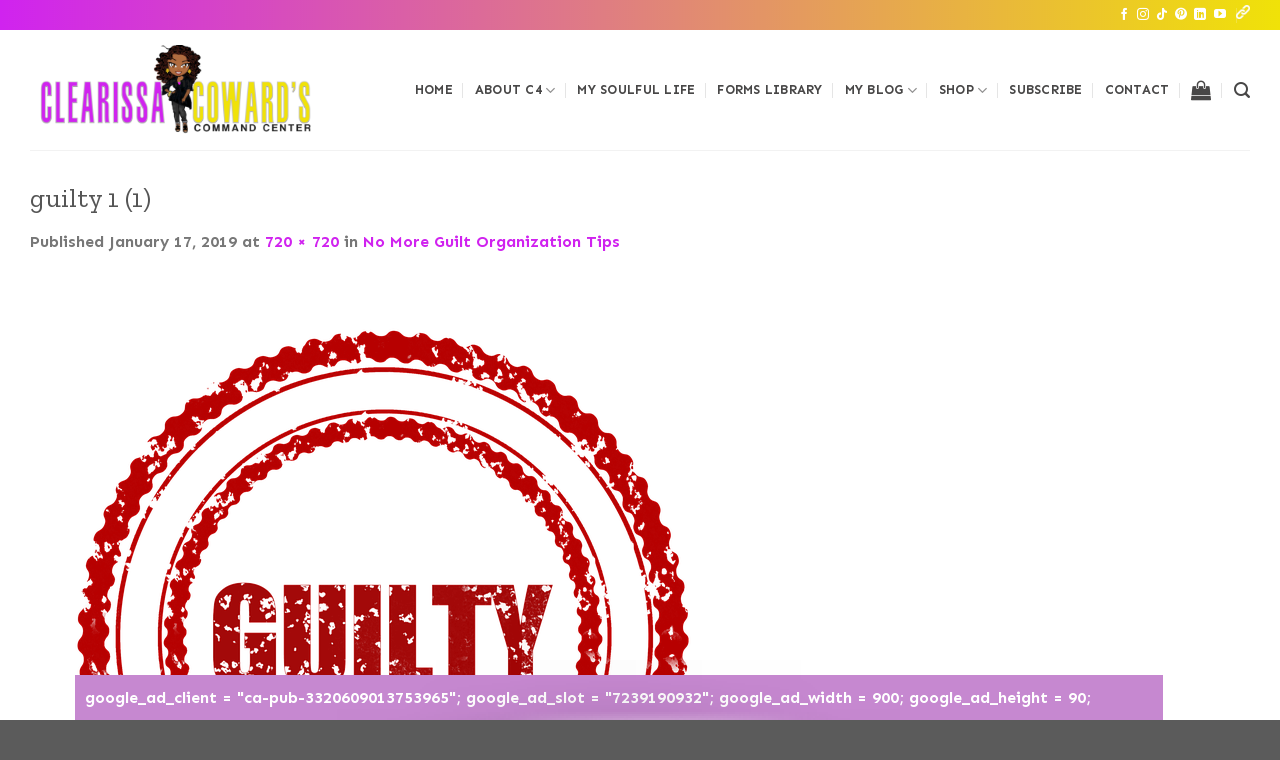

--- FILE ---
content_type: text/html; charset=utf-8
request_url: https://www.google.com/recaptcha/api2/aframe
body_size: 258
content:
<!DOCTYPE HTML><html><head><meta http-equiv="content-type" content="text/html; charset=UTF-8"></head><body><script nonce="79i_2SsHbrxf4JdkF2KBMQ">/** Anti-fraud and anti-abuse applications only. See google.com/recaptcha */ try{var clients={'sodar':'https://pagead2.googlesyndication.com/pagead/sodar?'};window.addEventListener("message",function(a){try{if(a.source===window.parent){var b=JSON.parse(a.data);var c=clients[b['id']];if(c){var d=document.createElement('img');d.src=c+b['params']+'&rc='+(localStorage.getItem("rc::a")?sessionStorage.getItem("rc::b"):"");window.document.body.appendChild(d);sessionStorage.setItem("rc::e",parseInt(sessionStorage.getItem("rc::e")||0)+1);localStorage.setItem("rc::h",'1767855727751');}}}catch(b){}});window.parent.postMessage("_grecaptcha_ready", "*");}catch(b){}</script></body></html>

--- FILE ---
content_type: text/css
request_url: https://clearissacoward.com/wp-content/plugins/tweet-phrase/tweet-phrase.css?ver=6.9
body_size: -12
content:
a.tweet-phrase{text-decoration:none;border:none;padding:0 6px;color:inherit;box-shadow:inset 0 -6px 0 rgba(85,172,238,.3)}a.tweet-phrase i{color:#55ACEE;position:relative;top:2px}a.tweet-phrase:hover{text-decoration:none;border:none;box-shadow:inset 0 -6px 0 #55acee}

--- FILE ---
content_type: text/css
request_url: https://clearissacoward.com/wp-content/uploads/elementor/css/post-14748.css?ver=1767819073
body_size: 371
content:
.elementor-14748 .elementor-element.elementor-element-f598b7d > .elementor-container > .elementor-column > .elementor-widget-wrap{align-content:center;align-items:center;}.elementor-14748 .elementor-element.elementor-element-f598b7d:not(.elementor-motion-effects-element-type-background), .elementor-14748 .elementor-element.elementor-element-f598b7d > .elementor-motion-effects-container > .elementor-motion-effects-layer{background-color:#F7EDED;}.elementor-14748 .elementor-element.elementor-element-f598b7d > .elementor-container{max-width:1320px;}.elementor-14748 .elementor-element.elementor-element-f598b7d{transition:background 0.3s, border 0.3s, border-radius 0.3s, box-shadow 0.3s;padding:50px 0px 50px 0px;}.elementor-14748 .elementor-element.elementor-element-f598b7d > .elementor-background-overlay{transition:background 0.3s, border-radius 0.3s, opacity 0.3s;}.elementor-widget-image .widget-image-caption{color:var( --e-global-color-text );font-family:var( --e-global-typography-text-font-family ), Sans-serif;font-weight:var( --e-global-typography-text-font-weight );}.elementor-14748 .elementor-element.elementor-element-126c859 img{width:77%;}.elementor-14748 .elementor-element.elementor-element-498c10e{--grid-template-columns:repeat(0, auto);--icon-size:19px;--grid-column-gap:11px;--grid-row-gap:0px;}.elementor-14748 .elementor-element.elementor-element-498c10e .elementor-widget-container{text-align:center;}.elementor-widget-text-editor{font-family:var( --e-global-typography-text-font-family ), Sans-serif;font-weight:var( --e-global-typography-text-font-weight );color:var( --e-global-color-text );}.elementor-widget-text-editor.elementor-drop-cap-view-stacked .elementor-drop-cap{background-color:var( --e-global-color-primary );}.elementor-widget-text-editor.elementor-drop-cap-view-framed .elementor-drop-cap, .elementor-widget-text-editor.elementor-drop-cap-view-default .elementor-drop-cap{color:var( --e-global-color-primary );border-color:var( --e-global-color-primary );}.elementor-14748 .elementor-element.elementor-element-0e83d53{text-align:end;}@media(max-width:767px){.elementor-14748 .elementor-element.elementor-element-498c10e{--icon-size:16px;--grid-column-gap:6px;}.elementor-14748 .elementor-element.elementor-element-0e83d53{text-align:center;}}@media(min-width:768px){.elementor-14748 .elementor-element.elementor-element-702f64b{width:32.512%;}.elementor-14748 .elementor-element.elementor-element-90a83cb{width:26.821%;}.elementor-14748 .elementor-element.elementor-element-3407116{width:40%;}}

--- FILE ---
content_type: application/javascript
request_url: https://clearissacoward.com/wp-content/plugins/anywhere-elementor-pro/includes/assets/js/ae-pro.js?ver=2.25.10
body_size: 3024
content:
jQuery(document).on('elementor/render/cf-video',function(e,id,a_ratio){
    container_element = '.elementor-element-'+ id;
    iframe_element = '.elementor-element-' + id + ' .cf-type-video iframe';
    iframe_width = jQuery(iframe_element).width();

    // get aspect ratio

    aspectRatio = a_ratio;
    if(aspectRatio == 169){
        ar = [16,9];
    }else if(aspectRatio == 43){
        ar = [4,3]
    }else{
        ar = [3,2]
    }

    iframe_height = iframe_width * (ar[1]/ar[0]);

    jQuery(iframe_element).height(iframe_height);
});


jQuery(document).on('click','.elementor-widget-ae-post-blocks .ae-pagination-wrapper a',function(){
    var widget_wrapper = jQuery(this).closest('.elementor-widget-ae-post-blocks');
    if(widget_wrapper.hasClass('facetwp-template') && widget_wrapper.find('.ae-post-widget-wrapper').data('source') == 'current_loop'){
        return false;
    }
    var page_num = 1;
    var wrapper = jQuery(this).closest('.ae-post-widget-wrapper');

    var source = wrapper.data('source');

    if(wrapper.hasClass('no-ajax')){
        return true;
    }
    var ae_post_overlay = wrapper.siblings('.ae-post-overlay');

    var wid = wrapper.data('wid');
    var e_wrapper = wrapper.closest('.elementor').attr('class');

    if(wrapper.parents('.ae_data').length > 0){
        var pid = wrapper.parents('.ae_data').attr('data-aetid');
    }else{
        var pid = wrapper.data('pid');
    }

    pid = e_wrapper.split('-')[1];

    cpid = '';
    if(source == 'related' || source == 'relation'){
        var cpid = wrapper.data('pid');
    }

    page_num = jQuery(this).data('ae-page-id');

    ae_post_overlay.show();
    var data = {
        'pid' : pid,
        'wid' : wid,
        'cpid' : cpid,
        'page_num' : page_num,
        'curr_url' : aepro.current_url,
        action: 'ae_post_data',
        fetch_mode: 'paged',
        nonce: aepro.aep_nonce
    }

    jQuery.ajax({
        url: aepro.ajaxurl,
        dataType: 'json',
        data: data,
        method: 'POST',
        success: function (res) {
            wrapper.html(res.data);

            // hide black custom field widget wrapper
            wrapper.find('.ae-cf-wrapper.hide').each(function(){
                jQuery(this).closest('.elementor-widget-ae-custom-field').hide();
            });

            // reinitialize masonry
            if(wrapper.hasClass('ae-masonry-yes')){
                var grid = wrapper.find('.ae-post-list-wrapper');
                var $grid_obj = grid.masonry({
                    horizontalOrder: true
                });

                $grid_obj.imagesLoaded().progress(function(){
                    $grid_obj.masonry('layout');
                });
            }

            var disable_scroll_on_ajax_load = wrapper.data('disable_scroll_on_ajax_load');
            if(disable_scroll_on_ajax_load == 'no') {
                var pagination_scroll_top_offset = wrapper.data('pagination_scroll_top_offset');
                jQuery('html,body').animate({
                        scrollTop: wrapper.offset().top - pagination_scroll_top_offset
                    },
                    'slow');
            }


            ae_post_overlay.hide();

            /* EAE Modal Popup Widget compatibility on post block ajax */

            if(wrapper.find('.eae-popup-link').length){

                $close_btn = wrapper.find('.eae-popup-wrapper').data('close-btn');

                $magnific = wrapper.find('.eae-popup-link').eaePopup({
                    type: 'inline',

                    mainClass: 'eae-popup eae-popup-' + wrapper.find('.eae-popup-link').data('id') + ' eae-wrap-' + wrapper.find('.eae-popup-link').data('ctrl-id'),

                    closeBtnInside: wrapper.find('.eae-popup-wrapper').data('close-in-out'),

                    closeMarkup: '<i class="eae-close ' + $close_btn + '"> </i>',
                });

            }
            /* EAE Modal Popup Widget compatibility on post block ajax */

            ae_element_reinitialize(wrapper);
        }
    });

    return false;
});

jQuery(document).on('click','.elementor-widget-ae-portfolio .ae-pagination-wrapper a, .elementor-widget-ae-portfolio .filter-items a',function(){
    var page_num = 1;
    var wrapper = jQuery(this).closest('.ae-post-widget-wrapper');

    var ae_post_overlay = wrapper.siblings('.ae-post-overlay');

    var wid = wrapper.data('wid');
    //var e_wrapper = wrapper.closest('.elementor').attr('class');

    if(wrapper.parents('.ae_data').length > 0){
        var pid = wrapper.parents('.ae_data').attr('data-aetid');
    }else{
        var pid = wrapper.data('pid');
    }

    //pid = e_wrapper.split('-')[1];
    pid = wrapper.closest('.elementor').data('elementor-id');


    term_id = jQuery(this).data('term-id');
    if(typeof term_id == 'undefined'){
        term_id = wrapper.find('.filter-items.active a').data('term-id');

    }
    cpid = '';

    page_num = jQuery(this).data('ae-page-id');

    ae_post_overlay.show();

    var data = {
        'pid' : pid,
        'wid' : wid,
        'cpid' : cpid,
        'term_id': term_id,
        'page_num' : page_num,
        action: 'ae_post_data',
        fetch_mode: 'paged',
        nonce: aepro.aep_nonce
    }

    jQuery.ajax({
        url: aepro.ajaxurl,
        dataType: 'json',
        data: data,
        method: 'POST',
        success: function (res) {
            wrapper.html(res.data);

            // hide black custom field widget wrapper
            wrapper.find('.ae-cf-wrapper.hide').each(function(){
                jQuery(this).closest('.elementor-widget-ae-custom-field').hide();
            });

            // reinitialize masonry
            if(wrapper.hasClass('ae-masonry-yes')){
                var grid = wrapper.find('.ae-post-list-wrapper');
                var $grid_obj = grid.masonry({
                    horizontalOrder: true
                });

                $grid_obj.imagesLoaded().progress(function(){
                    $grid_obj.masonry('layout');
                });
            }

            wrapper.find('article.ae-post-list-item').css('opacity', '1');
            ae_post_overlay.hide();

            /* EAE Modal Popup Widget compatibility on portfolio ajax */

            if(wrapper.find('.eae-popup-link').length){

                $close_btn = wrapper.find('.eae-popup-wrapper').data('close-btn');

                $magnific = wrapper.find('.eae-popup-link').eaePopup({
                    type: 'inline',

                    mainClass: 'eae-popup eae-popup-' + wrapper.find('.eae-popup-link').data('id') + ' eae-wrap-' + wrapper.find('.eae-popup-link').data('ctrl-id'),

                    closeBtnInside: wrapper.find('.eae-popup-wrapper').data('close-in-out'),

                    closeMarkup: '<i class="eae-close ' + $close_btn + '"> </i>',
                });

            }
            /* EAE Modal Popup Widget compatibility on portfolio ajax */

            ae_element_reinitialize(wrapper);
        }
    });

    return false;
});

(function ($) {


    $(document).on('click', '.facetwp-template.elementor-widget-ae-post-blocks .ae-pagination-wrapper a', function(e) {
        e.preventDefault();
        var wrapper = jQuery(this).closest('.ae-post-widget-wrapper');
        var ae_post_overlay = wrapper.siblings('.ae-post-overlay');
        var matches = $(this).attr('href').match(/\/page\/(\d+)/);
        if (null !== matches) {
            FWP.paged = parseInt(matches[1]);
            FWP.soft_refresh = true;
            FWP.refresh();
        }else{
            FWP.paged = 1;
            FWP.soft_refresh = true;
            FWP.refresh();
        }

    });

    if(jQuery('.ae-post-widget-wrapper').parents('.facetwp-template ').length > 0 ) {
        var facetWP_flag = false;
        $(document).on('facetwp-loaded', function () {
            var wrapper = jQuery('.ae-post-widget-wrapper');
            var ae_post_overlay = wrapper.siblings('.ae-post-overlay');
            wrapper.find('.ae-featured-bg-yes').each(function () {
                img = jQuery(this).attr('data-ae-bg');
                jQuery(this).css('background-image', 'url(' + img + ')');
            });

            /* 
            // hide black custom field widget wrapper
            wrapper.find('.ae-cf-wrapper.hide').each(function () {
                jQuery(this).closest('.elementor-widget-ae-custom-field').hide();
            }); */

            // reinitialize masonry
            if (wrapper.hasClass('ae-masonry-yes')) {
                var grid = wrapper.find('.ae-post-list-wrapper');
                var $grid_obj = grid.masonry({
                    horizontalOrder: true
                });

                $grid_obj.imagesLoaded().progress(function () {
                    $grid_obj.masonry('layout');
                });
            }

            wrapper.find('article.ae-post-list-item').css('opacity', '1');
            ae_post_overlay.hide();

            var disable_scroll_on_ajax_load = wrapper.data('disable_scroll_on_ajax_load');
            if (disable_scroll_on_ajax_load == 'no') {
                if(facetWP_flag) {
                    var pagination_scroll_top_offset = wrapper.data('pagination_scroll_top_offset');
                    jQuery('html,body').animate({
                            scrollTop: wrapper.offset().top - pagination_scroll_top_offset
                        },
                        'slow');
                }
            }

            if (wrapper.find('.eae-popup-link').length) {

                $close_btn = wrapper.find('.eae-popup-wrapper').data('close-btn');

                $magnific = wrapper.find('.eae-popup-link').eaePopup({
                    type: 'inline',

                    mainClass: 'eae-popup eae-popup-' + wrapper.find('.eae-popup-link').data('id') + ' eae-wrap-' + wrapper.find('.eae-popup-link').data('ctrl-id'),

                    closeBtnInside: wrapper.find('.eae-popup-wrapper').data('close-in-out'),

                    closeMarkup: '<i class="eae-close ' + $close_btn + '"> </i>',
                });

            }
            facetWP_flag = true;
            ae_element_reinitialize(wrapper);
        });
    }

    if ($('.searchandfilter').length > 0) {
        $(document).on("sf:ajaxfinish", ".searchandfilter", function () {
            var wrapper = jQuery('.ae-post-widget-wrapper');

            // hide black custom field widget wrapper
            wrapper.find('.ae-cf-wrapper.hide').each(function () {
                jQuery(this).closest('.elementor-widget-ae-custom-field').hide();
            });

            // reinitialize masonry
            if (wrapper.hasClass('ae-masonry-yes')) {
                var grid = wrapper.find('.ae-post-list-wrapper');
                var $grid_obj = grid.masonry({
                    horizontalOrder: true
                });

                $grid_obj.imagesLoaded().progress(function () {
                    $grid_obj.masonry('layout');
                });
            }

            var disable_scroll_on_ajax_load = wrapper.data('disable_scroll_on_ajax_load');
            if (disable_scroll_on_ajax_load == 'no') {
                var pagination_scroll_top_offset = wrapper.data('pagination_scroll_top_offset');
                jQuery('html,body').animate({
                    scrollTop: wrapper.offset().top - pagination_scroll_top_offset
                },
                    'slow');
            }

            /* EAE Modal Popup Widget compatibility on post block ajax */

            if (wrapper.find('.eae-popup-link').length) {

                $close_btn = wrapper.find('.eae-popup-wrapper').data('close-btn');

                $magnific = wrapper.find('.eae-popup-link').eaePopup({
                    type: 'inline',

                    mainClass: 'eae-popup eae-popup-' + wrapper.find('.eae-popup-link').data('id') + ' eae-wrap-' + wrapper.find('.eae-popup-link').data('ctrl-id'),

                    closeBtnInside: wrapper.find('.eae-popup-wrapper').data('close-in-out'),

                    closeMarkup: '<i class="eae-close ' + $close_btn + '"> </i>',
                });

            }
            /* EAE Modal Popup Widget compatibility on post block ajax */

            ae_element_reinitialize(wrapper);
        });
    }
})(jQuery);


jQuery(document).on('click','.elementor-widget-ae-post-blocks-adv .ae-pagination-wrapper a, .elementor-widget-ae-post-blocks-adv .filter-items a',function(){

    var widget_wrapper = jQuery(this).closest('.elementor-widget-ae-post-blocks-adv');


    if(jQuery(this).data('term-id') == 'other'){
        jQuery(this).siblings('.ae-menu').toggleClass('hide');
        return false;
    }


    //console.log(jQuery(widget_wrapper).find('.ae-outer-wrapper'));
    if(widget_wrapper.hasClass('facetwp-template')){
        return false;
    }
    var page_num = 1;
    var wrapper = jQuery(widget_wrapper).find('.ae-outer-wrapper');

    var source = wrapper.data('source');

    if(wrapper.hasClass('no-ajax')){
        return true;
    }
    var ae_post_overlay = wrapper.siblings('.ae-post-overlay');

    var wid = wrapper.data('wid');
    var e_wrapper = wrapper.closest('.elementor').attr('class');

    if(wrapper.parents('.ae_data').length > 0){
        var pid = wrapper.parents('.ae_data').attr('data-aetid');
    }else{
        var pid = wrapper.data('pid');
    }

    pid = e_wrapper.split('-')[1];

    term_id = jQuery(this).data('term-id');
    if(typeof term_id == 'undefined'){
        term_id = wrapper.find('.filter-items.active a').data('term-id');
    }

    if (term_id == 'other') {
        term_id = wrapper.find('.ae-dropdown .filter-items.active a').data('term-id');
    }

    cpid = '';
    if(source == 'related' || source == 'relation' || source == 'post_object'){
        var cpid = wrapper.data('pid');
    }

    page_num = jQuery(this).data('ae-page-id');

    ae_post_overlay.show();
    var data = {
        'pid' : pid,
        'wid' : wid,
        'cpid' : cpid,
        'term_id': term_id,
        'page_num' : page_num,
        'curr_url': aepro.current_url,
        'queried_page': aepro.queried_page,
        action: 'ae_post_adv_data',
        fetch_mode: 'paged'
    }

    jQuery.ajax({
        url: aepro.ajaxurl,
        dataType: 'json',
        data: data,
        method: 'POST',
        success: function (res) {

            if(wrapper.data('item-reveal-animation') == 'yes'){
                wrapper.removeClass('transit-in');
                wrapper.addClass('transit-out');
                setTimeout(function(){
                    wrapper.html(res.data);
                }, wrapper.data('overlay-animation-speed'));
                setTimeout( function(){
                    ae_post_overlay.hide();
                    wrapper.removeClass('transit-out');
                    wrapper.addClass('transit-in');

                    // hide black custom field widget wrapper
                    wrapper.find('.ae-cf-wrapper.hide').each(function(){
                        jQuery(this).closest('.elementor-widget-ae-custom-field').hide();
                    });

                    // reinitialize masonry
                    if(wrapper.hasClass('ae-masonry-yes')){
                        var grid = wrapper.find('.ae-post-collection');
                        var $grid_obj = grid.masonry({
                            horizontalOrder: true
                        });

                        $grid_obj.imagesLoaded().progress(function(){
                            $grid_obj.masonry('layout');
                        });
                    }

                    var disable_scroll_on_ajax_load = wrapper.data('disable_scroll_on_ajax_load');
                    if(disable_scroll_on_ajax_load == 'no') {
                        var settings = widget_wrapper.data('settings');
                        pagination_scroll_top_offset = settings['grid_pagination_scroll_top_offset']['size'];
                        if (document.body.dataset.elementorDeviceMode != 'desktop') {
                            pagination_scroll_top_offset = settings['grid_pagination_scroll_top_offset_' + document.body.dataset.elementorDeviceMode]['size'];
                        }
                        //var pagination_scroll_top_offset = wrapper.data('pagination_scroll_top_offset');
                        var pagination_scroll_top_offset = pagination_scroll_top_offset
                        jQuery('html,body').animate({
                                scrollTop: wrapper.offset().top - pagination_scroll_top_offset
                            },
                            'slow');
                    }

                    /* EAE Modal Popup Widget compatibility on post block ajax */

                    if(wrapper.find('.eae-popup-link').length){

                        $close_btn = wrapper.find('.eae-popup-wrapper').data('close-btn');

                        $magnific = wrapper.find('.eae-popup-link').eaePopup({
                            type: 'inline',

                            mainClass: 'eae-popup eae-popup-' + wrapper.find('.eae-popup-link').data('id') + ' eae-wrap-' + wrapper.find('.eae-popup-link').data('ctrl-id'),

                            closeBtnInside: wrapper.find('.eae-popup-wrapper').data('close-in-out'),

                            closeMarkup: '<i class="eae-close ' + $close_btn + '"> </i>',
                        });

                    }
                    /* EAE Modal Popup Widget compatibility on post block ajax */

                    /* Filter Dropdown item selected */
                    var device = jQuery('body').data('elementor-device-mode');
                    var filter_dropdown = wrapper.find('.' + device + ' .ae-dropdown');
                    if (filter_dropdown.find('.ae-menu .filter-items.active').length) {
                        var cur_term = filter_dropdown.find('.filter-items [data-term-id=' + term_id + ']').html();
                        filter_dropdown.find('.dropdown-filter-text').html(cur_term);
                        filter_dropdown.addClass('active');
                    } else {
                        var default_filter_text = filter_dropdown.find('.dropdown-filter-text').html();
                        filter_dropdown.find('.dropdown-filter-text').html(default_filter_text);
                    }
                    window.location.hash = wrapper.find('.' + device + ' .filter-items.active').data('hashtag');

                    ae_element_reinitialize(wrapper);

                }, wrapper.data('overlay-animation-speed'));
            }else{
                wrapper.html(res.data);

                ae_post_overlay.hide();

                // hide black custom field widget wrapper
                wrapper.find('.ae-cf-wrapper.hide').each(function(){
                    jQuery(this).closest('.elementor-widget-ae-custom-field').hide();
                });

                // reinitialize masonry
                if(wrapper.hasClass('ae-masonry-yes')){
                    var grid = wrapper.find('.ae-post-collection');
                    var $grid_obj = grid.masonry({
                        horizontalOrder: true
                    });

                    $grid_obj.imagesLoaded().progress(function(){
                        $grid_obj.masonry('layout');
                    });
                }

                var disable_scroll_on_ajax_load = wrapper.data('disable_scroll_on_ajax_load');
                if (disable_scroll_on_ajax_load == 'no') {
                    var settings = widget_wrapper.data('settings');
                    pagination_scroll_top_offset = settings['grid_pagination_scroll_top_offset']['size'];
                    if (document.body.dataset.elementorDeviceMode != 'desktop') {
                        pagination_scroll_top_offset = settings['grid_pagination_scroll_top_offset_' + document.body.dataset.elementorDeviceMode]['size'];
                    }
                    //var pagination_scroll_top_offset = wrapper.data('pagination_scroll_top_offset');
                    var pagination_scroll_top_offset = pagination_scroll_top_offset
                    jQuery('html,body').animate({
                            scrollTop: wrapper.offset().top - pagination_scroll_top_offset
                        },
                        'slow');
                }

                /* EAE Modal Popup Widget compatibility on post block ajax */

                if(wrapper.find('.eae-popup-link').length){

                    $close_btn = wrapper.find('.eae-popup-wrapper').data('close-btn');

                    $magnific = wrapper.find('.eae-popup-link').eaePopup({
                        type: 'inline',

                        mainClass: 'eae-popup eae-popup-' + wrapper.find('.eae-popup-link').data('id') + ' eae-wrap-' + wrapper.find('.eae-popup-link').data('ctrl-id'),

                        closeBtnInside: wrapper.find('.eae-popup-wrapper').data('close-in-out'),

                        closeMarkup: '<i class="eae-close ' + $close_btn + '"> </i>',
                    });

                }
                /* EAE Modal Popup Widget compatibility on post block ajax */

                /* Filter Dropdown item selected */
                var device = jQuery('body').data('elementor-device-mode');
                var filter_dropdown = wrapper.find('.' + device + ' .ae-dropdown');
                if (filter_dropdown.find('.ae-menu .filter-items.active').length) {
                    var cur_term = filter_dropdown.find('.filter-items [data-term-id=' + term_id + ']').html();
                    filter_dropdown.find('.dropdown-filter-text').html(cur_term);
                    filter_dropdown.addClass('active');
                    let hashtag = filter_dropdown.find('.filter-items.active');
                    filter_dropdown.data('hashtag', hashtag.data('hashtag'));
                } else {
                    var default_filter_text = filter_dropdown.find('.dropdown-filter-text').html();
                    filter_dropdown.find('.dropdown-filter-text').html(default_filter_text);
                }
                if (wrapper.find('.' + device + ' .filter-items.active').data('hashtag')) {
                    window.location.hash = wrapper.find('.' + device + ' .filter-items.active').data('hashtag');
                }

                ae_element_reinitialize(wrapper);
            }
        }
    });

    return false;
});

jQuery(document).on('click', '.elementor-widget-ae-dynamic-calendar #ae-dynamic-calendar .ae-dc-prev', ae_dynamic_calendar_prev_month);
jQuery(document).on('click', '.elementor-widget-ae-dynamic-calendar #ae-dynamic-calendar .ae-dc-next', ae_dynamic_calendar_next_month);

function ae_dynamic_calendar_prev_month(e) {
    e.preventDefault();
    var widget_wrapper = jQuery(this).closest('.elementor-widget-ae-dynamic-calendar');
    var wrapper = jQuery(widget_wrapper).find('.ae-outer-wrapper');
    var month = jQuery(this).data('prev-month');
    var year = jQuery(this).data('prev-year');
    load_calendar(month, year, wrapper, widget_wrapper);
}

function ae_dynamic_calendar_next_month(e) {
    e.preventDefault();
    var widget_wrapper = jQuery(this).closest('.elementor-widget-ae-dynamic-calendar');
    var wrapper = jQuery(widget_wrapper).find('.ae-outer-wrapper');
    var month = jQuery(this).data('next-month');
    var year = jQuery(this).data('next-year');
    load_calendar(month, year, wrapper, widget_wrapper);
}

function load_calendar(month, year, wrapper, widget_wrapper) {
    const settings = widget_wrapper.data('settings');
    console.log(settings);
    var wid = wrapper.data('wid');
    var pid = wrapper.data('pid');
    var wclass = '.elementor-element-' + wid;
    var ae_post_overlay = wrapper.find('.ae-post-overlay');
    ae_post_overlay.show();
    var data = {
        'pid' : pid,
        'wid' : wid,
        'month': month,
        'year': year,
        'queried_page': aepro.queried_page,
        action: 'ae_dynamic_calendar_data',
        nonce: aepro.aep_nonce
    }

    jQuery.ajax({
        url: aepro.ajaxurl,
        dataType: 'json',
        data: data,
        method: 'POST',
        success: function (res) {
            wrapper.html(res.data);
            ae_post_overlay.hide();

            var calendar = wrapper.find('.ae-dc-render');
            var listing = wrapper.find('.ae-dc-listing');

            //Hide all posts
            if (!listing.hasClass('no-posts')) {
                if (settings.listing_render == 'click') {
                    hidelist('', listing, calendar, widget_wrapper);
                }
            }
        }
    });
}

const hidelist = (hideClass, listing, calendar, widget_wrapper) => {
    if (hideClass == 'hidden') {
        listing.css('z-index', '10');
        listing.css('opacity', '1');
        if (widget_wrapper.hasClass('ae-dc-listing-align-overlap')) {
            calendar.css('opacity', '0');
        }
        listing.removeClass('hidden');
    } else {
        listing.css('opacity', '0');
        listing.css('z-index', '1');
        if (widget_wrapper.hasClass('ae-dc-listing-align-overlap')) {
            calendar.css('opacity', '1');
        }
        listing.addClass('hidden');
    }
}

function ae_element_reinitialize(wrapper) {
    /* Initialise ACF Gallery on Ajax */
    /* wrapper.find('.elementor-widget-ae-acf-gallery').each(function(){
        elementorFrontend.elementsHandler.runReadyTrigger(jQuery(this));
    }); */

	wrapper.find('.e-con').each(function(){
        elementorFrontend.elementsHandler.runReadyTrigger(jQuery(this));
    });

    wrapper.find('.elementor-section').each(function(){
        elementorFrontend.elementsHandler.runReadyTrigger(jQuery(this));
    });

    wrapper.find('.elementor-column').each(function(){
        elementorFrontend.elementsHandler.runReadyTrigger(jQuery(this));
    });
    
    wrapper.find('.elementor-widget').each(function(){
        elementorFrontend.elementsHandler.runReadyTrigger(jQuery(this));
    });
}